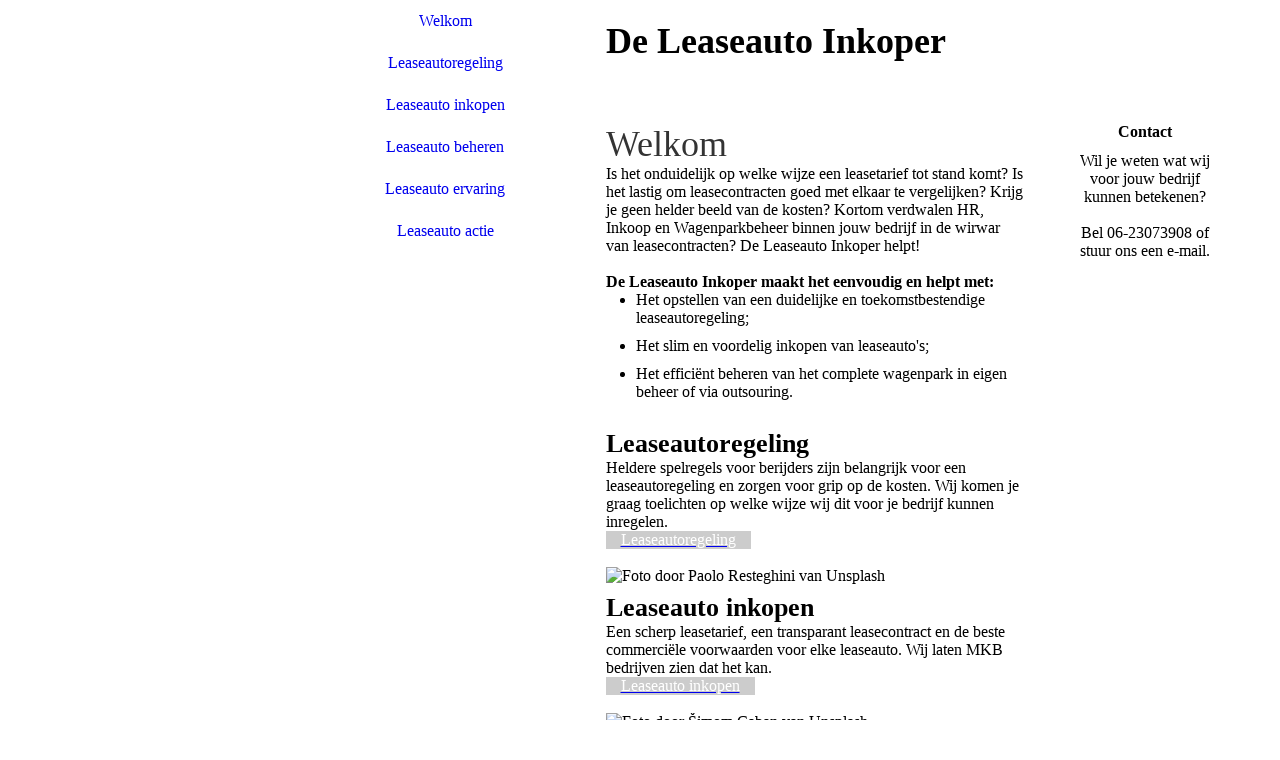

--- FILE ---
content_type: text/html; charset=utf-8
request_url: https://www.deleaseautoinkoper.nl/
body_size: 39794
content:
<!DOCTYPE html><html lang="nl"><head><meta http-equiv="Content-Type" content="text/html; charset=UTF-8"><title>De Leaseauto Inkoper</title><meta name="description" content="Welkom"><meta name="keywords" content="Welkom"><link href="https://deleaseautoinkoper.nl/Welkom/" rel="canonical"><meta content="De Leaseauto Inkoper" property="og:title"><meta content="website" property="og:type"><meta content="https://deleaseautoinkoper.nl/Welkom/" property="og:url"><meta content="https://www.deleaseautoinkoper.nl/.cm4all/uproc.php/0/Schermafbeelding%202023-12-18%20om%2014.45.52.png" property="og:image"/><script>
              window.beng = window.beng || {};
              window.beng.env = {
                language: "en",
                country: "US",
                mode: "deploy",
                context: "page",
                pageId: "000007738454",
                pageLanguage: "nl",
                skeletonId: "",
                scope: "2091357",
                isProtected: false,
                navigationText: "Welkom",
                instance: "1",
                common_prefix: "https://strato-editor.com",
                design_common: "https://strato-editor.com/beng/designs/",
                design_template: "sys/cm_dux_082_2",
                path_design: "https://strato-editor.com/beng/designs/data/sys/cm_dux_082_2/",
                path_res: "https://strato-editor.com/res/",
                path_bengres: "https://strato-editor.com/beng/res/",
                masterDomain: "",
                preferredDomain: "",
                preprocessHostingUri: function(uri) {
                  
                    return uri || "";
                  
                },
                hideEmptyAreas: true
              };
            </script><script xmlns="http://www.w3.org/1999/xhtml" src="https://strato-editor.com/cm4all-beng-proxy/beng-proxy.js"></script><link xmlns="http://www.w3.org/1999/xhtml" rel="stylesheet" href="https://strato-editor.com/.cm4all/e/static/3rdparty/font-awesome/css/font-awesome.min.css"></link><link rel="stylesheet" type="text/css" href="https://strato-editor.com/.cm4all/res/static/libcm4all-js-widget/3.89.7/css/widget-runtime.css" />
<link rel="stylesheet" type="text/css" href="https://strato-editor.com/.cm4all/res/static/beng-editor/5.3.138/css/deploy.css" />
<link rel="stylesheet" type="text/css" href="https://strato-editor.com/.cm4all/res/static/libcm4all-js-widget/3.89.7/css/slideshow-common.css" />
<script src="https://strato-editor.com/.cm4all/res/static/jquery-1.7/jquery.js"></script><script src="https://strato-editor.com/.cm4all/res/static/prototype-1.7.3/prototype.js"></script><script src="https://strato-editor.com/.cm4all/res/static/jslib/1.4.1/js/legacy.js"></script><script src="https://strato-editor.com/.cm4all/res/static/libcm4all-js-widget/3.89.7/js/widget-runtime.js"></script>
<script src="https://strato-editor.com/.cm4all/res/static/libcm4all-js-widget/3.89.7/js/slideshow-common.js"></script>
<script src="https://strato-editor.com/.cm4all/res/static/beng-editor/5.3.138/js/deploy.js"></script>
<script type="text/javascript" src="https://strato-editor.com/.cm4all/uro/assets/js/uro-min.js"></script><link href="https://strato-editor.com/.cm4all/designs/static/sys/cm_dux_082_2/1767916920.4919217/css/main.css" rel="stylesheet" type="text/css"><meta name="viewport" content="width=device-width, initial-scale=1, maximum-scale=1, user-scalable=no"><link href="https://strato-editor.com/.cm4all/designs/static/sys/cm_dux_082_2/1767916920.4919217/css/vars.css" rel="stylesheet" type="text/css"><link href="https://strato-editor.com/.cm4all/designs/static/sys/cm_dux_082_2/1767916920.4919217/css/cm-templates-global-style.css" rel="stylesheet" type="text/css"><link href="/.cm4all/handler.php/vars.css?v=20251007185903" type="text/css" rel="stylesheet"><style type="text/css">.cm-logo {background-image: none;background-position: 50% 50%;
background-size: auto 85%;
background-repeat: no-repeat;
      }</style><script type="text/javascript">window.cmLogoWidgetId = "STRATP_cm4all_com_widgets_Logo_48615204";
            window.cmLogoGetCommonWidget = function (){
                return new cm4all.Common.Widget({
            base    : "/index.php/",
            session : "",
            frame   : "",
            path    : "STRATP_cm4all_com_widgets_Logo_48615204"
        })
            };
            window.logoConfiguration = {
                "cm-logo-x" : "50%",
        "cm-logo-y" : "50%",
        "cm-logo-v" : "2.0",
        "cm-logo-w" : "auto",
        "cm-logo-h" : "85%",
        "cm-logo-di" : "sys/cm_dux_082_2",
        "cm-logo-u" : "uro-service://",
        "cm-logo-k" : "%7B%22ticket%22%3A%2265956e0c81b7346e4de86537%22%2C%22serviceId%22%3A%220%22%2C%22locale%22%3A%22%22%2C%22path%22%3A%22%2Ftemp%22%2C%22name%22%3A%22Schermafbeelding%202023-12-18%20om%2014.45.52.png%22%2C%22origin%22%3A%22upload%22%2C%22type%22%3A%22image%2Fpng%22%2C%22size%22%3A24341%2C%22width%22%3A338%2C%22height%22%3A334%2C%22duration%22%3A%22%22%2C%22rotation%22%3A1%2C%22task%22%3A%22none%22%2C%22progress%22%3A%22none%22%2C%22result%22%3A%22none%22%2C%22source%22%3A%22%22%2C%22start%22%3A%2218ccfb5deec%22%2C%22now%22%3A%2218ccfb5f96d%22%2C%22_update%22%3A16%2C%22_index%22%3A1%2C%22_media%22%3A%22image%22%2C%22_hash%22%3A%22e09c4cc6%22%2C%22_extension%22%3A%22%22%2C%22_xlate%22%3A%22Schermafbeelding%202023-12-18%20om%2014.45.52.png%22%2C%22_selected%22%3Atrue%7D",
        "cm-logo-bc" : "",
        "cm-logo-ln" : "",
        "cm-logo-ln$" : "",
        "cm-logo-hi" : true
        ,
        _logoBaseUrl : "uro-service:\/\/",
        _logoPath : "%7B%22ticket%22%3A%2265956e0c81b7346e4de86537%22%2C%22serviceId%22%3A%220%22%2C%22locale%22%3A%22%22%2C%22path%22%3A%22%2Ftemp%22%2C%22name%22%3A%22Schermafbeelding%202023-12-18%20om%2014.45.52.png%22%2C%22origin%22%3A%22upload%22%2C%22type%22%3A%22image%2Fpng%22%2C%22size%22%3A24341%2C%22width%22%3A338%2C%22height%22%3A334%2C%22duration%22%3A%22%22%2C%22rotation%22%3A1%2C%22task%22%3A%22none%22%2C%22progress%22%3A%22none%22%2C%22result%22%3A%22none%22%2C%22source%22%3A%22%22%2C%22start%22%3A%2218ccfb5deec%22%2C%22now%22%3A%2218ccfb5f96d%22%2C%22_update%22%3A16%2C%22_index%22%3A1%2C%22_media%22%3A%22image%22%2C%22_hash%22%3A%22e09c4cc6%22%2C%22_extension%22%3A%22%22%2C%22_xlate%22%3A%22Schermafbeelding%202023-12-18%20om%2014.45.52.png%22%2C%22_selected%22%3Atrue%7D"
        };
				document.observe('dom:loaded', function() {
					var containers = document.querySelectorAll("[cm_type=logo], [id=logo], .cm-logo");
          for (var i = 0; i < containers.length; i++) {
            var container = containers[i];
            if (container && window.beng && beng.env && beng.env.hideEmptyAreas) {
              if (beng.env.mode != "edit") {
                container.addClassName("cm_empty");
              } else {
                container.addClassName("cm_empty_editor");
              }
            }
          }
				});
			</script><link rel="shortcut icon" type="image/png" href="/.cm4all/sysdb/favicon/icon-32x32_2edafc1.png"/><link rel="shortcut icon" sizes="196x196" href="/.cm4all/sysdb/favicon/icon-196x196_2edafc1.png"/><link rel="apple-touch-icon" sizes="180x180" href="/.cm4all/sysdb/favicon/icon-180x180_2edafc1.png"/><link rel="apple-touch-icon" sizes="120x120" href="/.cm4all/sysdb/favicon/icon-120x120_2edafc1.png"/><link rel="apple-touch-icon" sizes="152x152" href="/.cm4all/sysdb/favicon/icon-152x152_2edafc1.png"/><link rel="apple-touch-icon" sizes="76x76" href="/.cm4all/sysdb/favicon/icon-76x76_2edafc1.png"/><meta name="msapplication-square70x70logo" content="/.cm4all/sysdb/favicon/icon-70x70_2edafc1.png"/><meta name="msapplication-square150x150logo" content="/.cm4all/sysdb/favicon/icon-150x150_2edafc1.png"/><meta name="msapplication-square310x310logo" content="/.cm4all/sysdb/favicon/icon-310x310_2edafc1.png"/><link rel="shortcut icon" type="image/png" href="/.cm4all/sysdb/favicon/icon-48x48_2edafc1.png"/><link rel="shortcut icon" type="image/png" href="/.cm4all/sysdb/favicon/icon-96x96_2edafc1.png"/><style id="cm_table_styles"></style><style id="cm_background_queries"></style><script type="application/x-cm4all-cookie-consent" data-code=""></script></head><body ondrop="return false;" class=" device-desktop cm-deploy cm-deploy-342 cm-deploy-4x"><div class="cm-background" data-cm-qa-bg="image"></div><div class="cm-background-video" data-cm-qa-bg="video"></div><div class="cm-background-effects" data-cm-qa-bg="effect"></div><div class="cm-templates-container cm-templates-page-wrapper"><div class="cm-templates-keyvisual"><div class="cm-templates-keyvisual__media cm_can_be_empty cm-kv-0" id="keyvisual"><div class="cm-templates-icon"> </div></div></div><header><div class="cm-templates-heading cm_can_be_empty"><div class="cm-templates-heading__title cm_can_be_empty" id="title" style=""> </div><div class="cm-templates-heading__subtitle cm_can_be_empty" id="subtitle" style=""> </div></div><div class="cm-templates-navigation-container"><div class="cm-templates-navigation"><nav class="cm-templates-navigation__desktop cm_with_forcesub" id="cm_navigation"><ul id="cm_mainnavigation"><li id="cm_navigation_pid_7738454" class="cm_current"><a title="Welkom" href="/Welkom/" class="cm_anchor">Welkom</a></li><li id="cm_navigation_pid_7738453"><a title="Leaseautoregeling" href="/Leaseautoregeling/" class="cm_anchor">Leaseautoregeling</a></li><li id="cm_navigation_pid_7738449"><a title="Leaseauto inkopen" href="/Leaseauto-inkopen/" class="cm_anchor">Leaseauto inkopen</a></li><li id="cm_navigation_pid_7738448"><a title="Leaseauto beheren" href="/Leaseauto-beheren/" class="cm_anchor">Leaseauto beheren</a></li><li id="cm_navigation_pid_7738447"><a title="Leaseauto ervaring" href="/Leaseauto-ervaring/" class="cm_anchor">Leaseauto ervaring</a></li><li id="cm_navigation_pid_8421092"><a title="Leaseauto actie" href="/Leaseauto-actie/" class="cm_anchor">Leaseauto actie</a></li></ul></nav><div class="cm-templates-navigation__mobil"><nav class="cm-templates-navigation__mobile cm_with_forcesub " id="mobilecm_mobile_navigation"><ul id="mobilecm_mainnavigation"><li id="mobilecm_navigation_pid_7738454" class="cm_current"><a title="Welkom" href="/Welkom/" class="cm_anchor">Welkom</a></li><li id="mobilecm_navigation_pid_7738453"><a title="Leaseautoregeling" href="/Leaseautoregeling/" class="cm_anchor">Leaseautoregeling</a></li><li id="mobilecm_navigation_pid_7738449"><a title="Leaseauto inkopen" href="/Leaseauto-inkopen/" class="cm_anchor">Leaseauto inkopen</a></li><li id="mobilecm_navigation_pid_7738448"><a title="Leaseauto beheren" href="/Leaseauto-beheren/" class="cm_anchor">Leaseauto beheren</a></li><li id="mobilecm_navigation_pid_7738447"><a title="Leaseauto ervaring" href="/Leaseauto-ervaring/" class="cm_anchor">Leaseauto ervaring</a></li><li id="mobilecm_navigation_pid_8421092"><a title="Leaseauto actie" href="/Leaseauto-actie/" class="cm_anchor">Leaseauto actie</a></li></ul></nav></div></div><div class="cm-templates-container--flex cm-templates-container--center"><div class="cm-templates-logo cm_can_be_empty"><div class="cm-templates-logo__media cm-logo" id="logo"></div></div><div class="cm-templates-hamburger-button"><button type="button" class="cm-template-hamburger cm-template-hamburger--spin"><span class="cm-template-hamburger__container"><span class="cm-template-hamburger__icon-lines"> </span></span></button></div></div></div></header><div class="cm-templates-content"><div class="cm-templates-sidebar--position-top cm_can_be_empty cm-templates-container--add-padding"><div class="cm-templates-container--center"><aside class="sidebar cm-templates-sidebar cm_can_be_empty" id="widgetbar_page_1" data-cm-hintable="yes"><p><span style="font-size: 36px; font-family: Poppins;"><strong>De Leaseauto Inkoper</strong></span><br></p></aside><aside class="sidebar cm-templates-sidebar cm_can_be_empty" id="widgetbar_site_1" data-cm-hintable="yes"><p><br></p></aside><div class="cm-templates-underline"> </div></div></div><div class="cm-templates-content-wrapper cm-templates-container--add-padding"><div class="cm-templates-container--center cm-templates-content--display-flex"><main class="cm-templates-content__main cm-templates-text" id="content_main" data-cm-hintable="yes"><p style="text-align: left;"><span style="color: #333333; font-weight: 400; font-size: 36px; font-family: Poppins;">Welkom</span></p><p style="text-align: left;">Is het onduidelijk op welke wijze een leasetarief tot stand komt? Is het lastig om leasecontracten goed met elkaar te vergelijken? Krijg je geen helder beeld van de kosten? Kortom verdwalen HR, Inkoop en Wagenparkbeheer binnen jouw bedrijf in de wirwar van leasecontracten? De Leaseauto Inkoper helpt!</p><p><br></p><p><strong>De Leaseauto Inkoper maakt het eenvoudig en helpt met:</strong></p><ul><li>Het opstellen van een duidelijke en toekomstbestendige leaseautoregeling;<br></li><li>Het slim en voordelig inkopen van leaseauto's;<br></li><li>Het efficiënt beheren van het complete wagenpark in eigen beheer of via outsouring.</li></ul><p><br></p><div class="cm_column_wrapper"><div style="width: 80.976864%;" class="cm_column cm_empty_editor"><p><span style="text-align: center;"><strong style="font-size: 26px; font-family: Poppins;">Leaseautoregeling</strong> </span></p><p style="text-align: left;">Heldere spelregels voor berijders zijn belangrijk voor een leaseautoregeling en zorgen voor grip op de kosten. Wij komen je graag toelichten op welke wijze wij dit voor je bedrijf kunnen inregelen.</p><div class="clearFloating" style="clear:both;height: 0px; width: auto;"></div><div id="widgetcontainer_STRATP_com_cm4all_wdn_Button_48618320" class="cm_widget com_cm4all_wdn_Button cm_widget_float_left" style="width:100%; max-width:100%; height:auto; "><div class="cm_widget_anchor"><a name="STRATP_com_cm4all_wdn_Button_48618320" id="widgetanchor_STRATP_com_cm4all_wdn_Button_48618320"><!--com.cm4all.wdn.Button--></a></div><script type="text/javascript">
window.cm4all.widgets.register( '/index.php/', '', '', 'STRATP_com_cm4all_wdn_Button_48618320');
</script>
		<script type="text/javascript">
	(function() {

		var links = ["@\/css\/show.min.css?v=15.css"];
		for( var i=0; i<links.length; i++) {
			if( links[i].indexOf( '@')==0) {
				links[i] = "/.cm4all/widgetres.php/com.cm4all.wdn.Button/" + links[i].substring( 2);
			} else if( links[i].indexOf( '/')!=0) {
				links[i] = window.cm4all.widgets[ 'STRATP_com_cm4all_wdn_Button_48618320'].url( links[i]);
			}
		}
		cm4all.Common.loadCss( links);

		var scripts = [];
		for( var i=0; i<scripts.length; i++) {
			if( scripts[i].indexOf( '@')==0) {
				scripts[i] = "/.cm4all/widgetres.php/com.cm4all.wdn.Button/" + scripts[i].substring( 2);
			} else if( scripts[i].indexOf( '/')!=0) {
				scripts[i] = window.cm4all.widgets[ 'STRATP_com_cm4all_wdn_Button_48618320'].url( scripts[i]);
			}
		}

		var deferred = jQuery.Deferred();
		window.cm4all.widgets[ 'STRATP_com_cm4all_wdn_Button_48618320'].ready = (function() {
			var ready = function ready( handler) {
				deferred.done( handler);
			};
			return deferred.promise( ready);
		})();
		cm4all.Common.requireLibrary( scripts, function() {
			deferred.resolveWith( window.cm4all.widgets[ 'STRATP_com_cm4all_wdn_Button_48618320']);
		});
	})();
</script>    <a
      class="cm-widget-button_2 cm-w_btn-hover-darken "
      id="C_STRATP_com_cm4all_wdn_Button_48618320__-base"
       href="/Leaseautoregeling/index.php/"     style="
      border-radius: 0px;border-color: #cccccc;background-color: #cccccc;padding: 15px 15px;width: 230px;font-size: inherit;    "
      >
    <span
      style="color: rgba(255,255,255,1);"
    >Leaseautoregeling</span>
  </a>

  
</div><p style="text-align: left;"><br></p><p style="text-align: left;"><br></p></div><div style="width: 10px;" class="cm_column_gap cm_column_gap_left cm_resizable"></div><div style="width: 10px;" class="cm_column_gap cm_column_gap_right cm_resizable"></div><div style="width: 19.023136%;" class="cm_column"><div class="clearFloating" style="clear:both;height: 0px; width: auto;"></div><div id="widgetcontainer_STRATP_cm4all_com_widgets_UroPhoto_48618321" class="cm_widget cm4all_com_widgets_UroPhoto cm_widget_float_left" style="width:68.2%; max-width:3844px; "><div class="cm_widget_anchor"><a name="STRATP_cm4all_com_widgets_UroPhoto_48618321" id="widgetanchor_STRATP_cm4all_com_widgets_UroPhoto_48618321"><!--cm4all.com.widgets.UroPhoto--></a></div><div xmlns="http://www.w3.org/1999/xhtml" data-uro-type="" style="width:100%;height:100%;" id="uroPhotoOuterSTRATP_cm4all_com_widgets_UroPhoto_48618321"><picture data-width="5308" data-height="7958">
                <source srcset="/.cm4all/unsplash.php/photo-1664987547111-c7580de1b337?ixid=M3wyMjE3ODh8MHwxfHNlYXJjaHwyMTN8fGNhciUyMGZhbGx8ZW58MHx8fHwxNzA0NDY3NTgzfDA&amp;ixlib=rb-4.0.3&cs=tinysrgb&fit=max&q=80&w=1600 1x, /.cm4all/unsplash.php/photo-1664987547111-c7580de1b337?ixid=M3wyMjE3ODh8MHwxfHNlYXJjaHwyMTN8fGNhciUyMGZhbGx8ZW58MHx8fHwxNzA0NDY3NTgzfDA&amp;ixlib=rb-4.0.3&cs=tinysrgb&fit=max&q=80&w=2600 2x" media="(min-width: 800px)">
                <source srcset="/.cm4all/unsplash.php/photo-1664987547111-c7580de1b337?ixid=M3wyMjE3ODh8MHwxfHNlYXJjaHwyMTN8fGNhciUyMGZhbGx8ZW58MHx8fHwxNzA0NDY3NTgzfDA&amp;ixlib=rb-4.0.3&cs=tinysrgb&fit=max&q=80&w=1200 1x, /.cm4all/unsplash.php/photo-1664987547111-c7580de1b337?ixid=M3wyMjE3ODh8MHwxfHNlYXJjaHwyMTN8fGNhciUyMGZhbGx8ZW58MHx8fHwxNzA0NDY3NTgzfDA&amp;ixlib=rb-4.0.3&cs=tinysrgb&fit=max&q=80&w=1600 2x" media="(min-width: 600px)">
                <source srcset="/.cm4all/unsplash.php/photo-1664987547111-c7580de1b337?ixid=M3wyMjE3ODh8MHwxfHNlYXJjaHwyMTN8fGNhciUyMGZhbGx8ZW58MHx8fHwxNzA0NDY3NTgzfDA&amp;ixlib=rb-4.0.3&cs=tinysrgb&fit=max&q=80&w=800 1x, /.cm4all/unsplash.php/photo-1664987547111-c7580de1b337?ixid=M3wyMjE3ODh8MHwxfHNlYXJjaHwyMTN8fGNhciUyMGZhbGx8ZW58MHx8fHwxNzA0NDY3NTgzfDA&amp;ixlib=rb-4.0.3&cs=tinysrgb&fit=max&q=80&w=1200 2x" media="(min-width: 400px)">
                <source srcset="/.cm4all/unsplash.php/photo-1664987547111-c7580de1b337?ixid=M3wyMjE3ODh8MHwxfHNlYXJjaHwyMTN8fGNhciUyMGZhbGx8ZW58MHx8fHwxNzA0NDY3NTgzfDA&amp;ixlib=rb-4.0.3&cs=tinysrgb&fit=max&q=80&w=400 1x, /.cm4all/unsplash.php/photo-1664987547111-c7580de1b337?ixid=M3wyMjE3ODh8MHwxfHNlYXJjaHwyMTN8fGNhciUyMGZhbGx8ZW58MHx8fHwxNzA0NDY3NTgzfDA&amp;ixlib=rb-4.0.3&cs=tinysrgb&fit=max&q=80&w=800 2x" media="(min-width: 200px)">
                <source srcset="/.cm4all/unsplash.php/photo-1664987547111-c7580de1b337?ixid=M3wyMjE3ODh8MHwxfHNlYXJjaHwyMTN8fGNhciUyMGZhbGx8ZW58MHx8fHwxNzA0NDY3NTgzfDA&amp;ixlib=rb-4.0.3&cs=tinysrgb&fit=max&q=80&w=200 1x, /.cm4all/unsplash.php/photo-1664987547111-c7580de1b337?ixid=M3wyMjE3ODh8MHwxfHNlYXJjaHwyMTN8fGNhciUyMGZhbGx8ZW58MHx8fHwxNzA0NDY3NTgzfDA&amp;ixlib=rb-4.0.3&cs=tinysrgb&fit=max&q=80&w=400 2x" media="(min-width: 100px)">
                <img src="/.cm4all/unsplash.php/photo-1664987547111-c7580de1b337?ixid=M3wyMjE3ODh8MHwxfHNlYXJjaHwyMTN8fGNhciUyMGZhbGx8ZW58MHx8fHwxNzA0NDY3NTgzfDA&amp;ixlib=rb-4.0.3&cs=tinysrgb&fit=max&q=80&w=200" alt="Foto door Paolo Resteghini van Unsplash" title="Foto door Paolo Resteghini van Unsplash" style="width: 100%;"></picture>
<script type="text/javascript">
                (function() {
                    var wiid = 'STRATP_cm4all_com_widgets_UroPhoto_48618321';
                    
                    var src = jQuery("#uroPhotoOuter" + wiid + " img").attr("data-uro-original");
                    jQuery("<img/>").attr("src", src).load(function() {
                        /* see 10568/10534 */
                        jQuery("[id$='"+wiid+"']").css({"max-width":this.width});
                    });
                    
                }());
            </script><span></span></div></div><p><br></p></div></div><div class="cm_column_wrapper"><div style="width: 81.006208%;" class="cm_column cm_empty_editor"><p><strong style="font-size: 26px; font-family: Poppins;">Leaseauto inkopen</strong></p><p>Een scherp leasetarief, een transparant leasecontract en de beste commerciële voorwaarden voor elke leaseauto. Wij laten MKB bedrijven zien dat het kan.</p><div class="clearFloating" style="clear:both;height: 0px; width: auto;"></div><div id="widgetcontainer_STRATP_com_cm4all_wdn_Button_48618319" class="cm_widget com_cm4all_wdn_Button cm_widget_float_left" style="width:38.2%; max-width:100%; height:auto; "><div class="cm_widget_anchor"><a name="STRATP_com_cm4all_wdn_Button_48618319" id="widgetanchor_STRATP_com_cm4all_wdn_Button_48618319"><!--com.cm4all.wdn.Button--></a></div><script type="text/javascript">
window.cm4all.widgets.register( '/index.php/', '', '', 'STRATP_com_cm4all_wdn_Button_48618319');
</script>
		<script type="text/javascript">
	(function() {

		var links = ["@\/css\/show.min.css?v=15.css"];
		for( var i=0; i<links.length; i++) {
			if( links[i].indexOf( '@')==0) {
				links[i] = "/.cm4all/widgetres.php/com.cm4all.wdn.Button/" + links[i].substring( 2);
			} else if( links[i].indexOf( '/')!=0) {
				links[i] = window.cm4all.widgets[ 'STRATP_com_cm4all_wdn_Button_48618319'].url( links[i]);
			}
		}
		cm4all.Common.loadCss( links);

		var scripts = [];
		for( var i=0; i<scripts.length; i++) {
			if( scripts[i].indexOf( '@')==0) {
				scripts[i] = "/.cm4all/widgetres.php/com.cm4all.wdn.Button/" + scripts[i].substring( 2);
			} else if( scripts[i].indexOf( '/')!=0) {
				scripts[i] = window.cm4all.widgets[ 'STRATP_com_cm4all_wdn_Button_48618319'].url( scripts[i]);
			}
		}

		var deferred = jQuery.Deferred();
		window.cm4all.widgets[ 'STRATP_com_cm4all_wdn_Button_48618319'].ready = (function() {
			var ready = function ready( handler) {
				deferred.done( handler);
			};
			return deferred.promise( ready);
		})();
		cm4all.Common.requireLibrary( scripts, function() {
			deferred.resolveWith( window.cm4all.widgets[ 'STRATP_com_cm4all_wdn_Button_48618319']);
		});
	})();
</script>    <a
      class="cm-widget-button_2 cm-w_btn-hover-darken "
      id="C_STRATP_com_cm4all_wdn_Button_48618319__-base"
       href="/Leaseauto-inkopen/index.php/"     style="
      border-radius: 0px;border-color: #cccccc;background-color: #cccccc;padding: 15px 15px;width: 230px;font-size: inherit;    "
      >
    <span
      style="color: rgba(255,255,255,1);"
    >Leaseauto inkopen</span>
  </a>

  
</div><p><br></p><p style="text-align: left;"><br></p></div><div style="width: 10px;" class="cm_column_gap cm_column_gap_left cm_resizable"></div><div style="width: 10px;" class="cm_column_gap cm_column_gap_right cm_resizable"></div><div style="width: 18.993792%;" class="cm_column"><div class="clearFloating" style="clear:both;height: 0px; width: auto;"></div><div id="widgetcontainer_STRATP_cm4all_com_widgets_UroPhoto_48618317" class="cm_widget cm4all_com_widgets_UroPhoto cm_widget_float_left" style="width:68.2%; max-width:3844px; "><div class="cm_widget_anchor"><a name="STRATP_cm4all_com_widgets_UroPhoto_48618317" id="widgetanchor_STRATP_cm4all_com_widgets_UroPhoto_48618317"><!--cm4all.com.widgets.UroPhoto--></a></div><div xmlns="http://www.w3.org/1999/xhtml" data-uro-type="" style="width:100%;height:100%;" id="uroPhotoOuterSTRATP_cm4all_com_widgets_UroPhoto_48618317"><picture data-width="4160" data-height="6240">
                <source srcset="/.cm4all/unsplash.php/photo-1699147949448-ae28a58e2a08?ixid=M3wyMjE3ODh8MHwxfHNlYXJjaHw4NTN8fGNhcnMlMjBmYWxsfGVufDB8fHx8MTcwNDQ2ODMwMHww&amp;ixlib=rb-4.0.3&cs=tinysrgb&fit=max&q=80&w=1600 1x, /.cm4all/unsplash.php/photo-1699147949448-ae28a58e2a08?ixid=M3wyMjE3ODh8MHwxfHNlYXJjaHw4NTN8fGNhcnMlMjBmYWxsfGVufDB8fHx8MTcwNDQ2ODMwMHww&amp;ixlib=rb-4.0.3&cs=tinysrgb&fit=max&q=80&w=2600 2x" media="(min-width: 800px)">
                <source srcset="/.cm4all/unsplash.php/photo-1699147949448-ae28a58e2a08?ixid=M3wyMjE3ODh8MHwxfHNlYXJjaHw4NTN8fGNhcnMlMjBmYWxsfGVufDB8fHx8MTcwNDQ2ODMwMHww&amp;ixlib=rb-4.0.3&cs=tinysrgb&fit=max&q=80&w=1200 1x, /.cm4all/unsplash.php/photo-1699147949448-ae28a58e2a08?ixid=M3wyMjE3ODh8MHwxfHNlYXJjaHw4NTN8fGNhcnMlMjBmYWxsfGVufDB8fHx8MTcwNDQ2ODMwMHww&amp;ixlib=rb-4.0.3&cs=tinysrgb&fit=max&q=80&w=1600 2x" media="(min-width: 600px)">
                <source srcset="/.cm4all/unsplash.php/photo-1699147949448-ae28a58e2a08?ixid=M3wyMjE3ODh8MHwxfHNlYXJjaHw4NTN8fGNhcnMlMjBmYWxsfGVufDB8fHx8MTcwNDQ2ODMwMHww&amp;ixlib=rb-4.0.3&cs=tinysrgb&fit=max&q=80&w=800 1x, /.cm4all/unsplash.php/photo-1699147949448-ae28a58e2a08?ixid=M3wyMjE3ODh8MHwxfHNlYXJjaHw4NTN8fGNhcnMlMjBmYWxsfGVufDB8fHx8MTcwNDQ2ODMwMHww&amp;ixlib=rb-4.0.3&cs=tinysrgb&fit=max&q=80&w=1200 2x" media="(min-width: 400px)">
                <source srcset="/.cm4all/unsplash.php/photo-1699147949448-ae28a58e2a08?ixid=M3wyMjE3ODh8MHwxfHNlYXJjaHw4NTN8fGNhcnMlMjBmYWxsfGVufDB8fHx8MTcwNDQ2ODMwMHww&amp;ixlib=rb-4.0.3&cs=tinysrgb&fit=max&q=80&w=400 1x, /.cm4all/unsplash.php/photo-1699147949448-ae28a58e2a08?ixid=M3wyMjE3ODh8MHwxfHNlYXJjaHw4NTN8fGNhcnMlMjBmYWxsfGVufDB8fHx8MTcwNDQ2ODMwMHww&amp;ixlib=rb-4.0.3&cs=tinysrgb&fit=max&q=80&w=800 2x" media="(min-width: 200px)">
                <source srcset="/.cm4all/unsplash.php/photo-1699147949448-ae28a58e2a08?ixid=M3wyMjE3ODh8MHwxfHNlYXJjaHw4NTN8fGNhcnMlMjBmYWxsfGVufDB8fHx8MTcwNDQ2ODMwMHww&amp;ixlib=rb-4.0.3&cs=tinysrgb&fit=max&q=80&w=200 1x, /.cm4all/unsplash.php/photo-1699147949448-ae28a58e2a08?ixid=M3wyMjE3ODh8MHwxfHNlYXJjaHw4NTN8fGNhcnMlMjBmYWxsfGVufDB8fHx8MTcwNDQ2ODMwMHww&amp;ixlib=rb-4.0.3&cs=tinysrgb&fit=max&q=80&w=400 2x" media="(min-width: 100px)">
                <img src="/.cm4all/unsplash.php/photo-1699147949448-ae28a58e2a08?ixid=M3wyMjE3ODh8MHwxfHNlYXJjaHw4NTN8fGNhcnMlMjBmYWxsfGVufDB8fHx8MTcwNDQ2ODMwMHww&amp;ixlib=rb-4.0.3&cs=tinysrgb&fit=max&q=80&w=200" alt="Foto door Šimom Caban van Unsplash" title="Foto door Šimom Caban van Unsplash" style="width: 100%;"></picture>
<script type="text/javascript">
                (function() {
                    var wiid = 'STRATP_cm4all_com_widgets_UroPhoto_48618317';
                    
                    var src = jQuery("#uroPhotoOuter" + wiid + " img").attr("data-uro-original");
                    jQuery("<img/>").attr("src", src).load(function() {
                        /* see 10568/10534 */
                        jQuery("[id$='"+wiid+"']").css({"max-width":this.width});
                    });
                    
                }());
            </script><span></span></div></div><p><br></p></div></div><p><strong style="font-size: 26px; font-family: Poppins;">Leaseauto beheren</strong><br>Nieuwe medewerkers in dienst, CO2-rapportages, huurauto's inzetten, etc. Tegenwoordig komt er veel kijken bij het beheren van leaseauto's... weleens aan outsourcen gedacht.</p><div class="clearFloating" style="clear:both;height: 0px; width: auto;"></div><div id="widgetcontainer_STRATP_com_cm4all_wdn_Button_48618316" class="cm_widget com_cm4all_wdn_Button cm_widget_float_left" style="width:38.2%; max-width:100%; height:auto; "><div class="cm_widget_anchor"><a name="STRATP_com_cm4all_wdn_Button_48618316" id="widgetanchor_STRATP_com_cm4all_wdn_Button_48618316"><!--com.cm4all.wdn.Button--></a></div><script type="text/javascript">
window.cm4all.widgets.register( '/index.php/', '', '', 'STRATP_com_cm4all_wdn_Button_48618316');
</script>
		<script type="text/javascript">
	(function() {

		var links = ["@\/css\/show.min.css?v=15.css"];
		for( var i=0; i<links.length; i++) {
			if( links[i].indexOf( '@')==0) {
				links[i] = "/.cm4all/widgetres.php/com.cm4all.wdn.Button/" + links[i].substring( 2);
			} else if( links[i].indexOf( '/')!=0) {
				links[i] = window.cm4all.widgets[ 'STRATP_com_cm4all_wdn_Button_48618316'].url( links[i]);
			}
		}
		cm4all.Common.loadCss( links);

		var scripts = [];
		for( var i=0; i<scripts.length; i++) {
			if( scripts[i].indexOf( '@')==0) {
				scripts[i] = "/.cm4all/widgetres.php/com.cm4all.wdn.Button/" + scripts[i].substring( 2);
			} else if( scripts[i].indexOf( '/')!=0) {
				scripts[i] = window.cm4all.widgets[ 'STRATP_com_cm4all_wdn_Button_48618316'].url( scripts[i]);
			}
		}

		var deferred = jQuery.Deferred();
		window.cm4all.widgets[ 'STRATP_com_cm4all_wdn_Button_48618316'].ready = (function() {
			var ready = function ready( handler) {
				deferred.done( handler);
			};
			return deferred.promise( ready);
		})();
		cm4all.Common.requireLibrary( scripts, function() {
			deferred.resolveWith( window.cm4all.widgets[ 'STRATP_com_cm4all_wdn_Button_48618316']);
		});
	})();
</script>    <a
      class="cm-widget-button_2 cm-w_btn-hover-darken "
      id="C_STRATP_com_cm4all_wdn_Button_48618316__-base"
       href="/Leaseauto-beheren/index.php/"     style="
      border-radius: 0px;border-color: #cccccc;background-color: #cccccc;padding: 15px 15px;width: 230px;font-size: inherit;    "
      >
    <span
      style="color: rgba(255,255,255,1);"
    >Leaseauto beheren</span>
  </a>

  
</div><p><br></p><div id="cm_bottom_clearer" style="clear: both;" contenteditable="false"></div></main><div class="cm-templates-sidebar--position-right cm_can_be_empty"><aside class="sidebar cm-templates-sidebar cm_can_be_empty" id="widgetbar_page_2" data-cm-hintable="yes"><p> </p></aside><aside class="sidebar cm-templates-sidebar cm_can_be_empty" id="widgetbar_site_2" data-cm-hintable="yes"><h2 style="text-align: center;">Contact</h2><p style="text-align: center;">Wil je weten wat wij voor jouw bedrijf kunnen betekenen?</p><p style="text-align: center;"><br></p><p style="text-align: center;">Bel 06-23073908 of stuur ons een e-mail.</p><p style="text-align: center;"><br></p><p><br></p></aside></div></div></div><div class="cm-templates-sidebar--position-bottom cm_can_be_empty cm-templates-container--add-padding"><div class="cm-templates-container--center"><div class="cm-templates-underline"> </div><aside class="sidebar cm-templates-sidebar cm_can_be_empty" id="widgetbar_page_3" data-cm-hintable="yes"><p><br></p></aside><aside class="sidebar cm-templates-sidebar cm_can_be_empty" id="widgetbar_site_3" data-cm-hintable="yes"><p><br></p></aside></div></div><div class="cm-templates-footer cm_can_be_empty"><div class="cm-templates-container--center"><div class="cm-templates-underline"> </div><footer class="cm-templates-footer__content" id="footer" data-cm-hintable="yes"><div style="text-align: center;">De Leaseauto Inkoper is bereikbaar op 06-23073908 of via <a href="mailto:info%40deleaseautoinkoper.nl?subject=Neem%20contact%20met%20mij%20op&amp;body=Beste%20Leaseauto%20Inkoper%2C%0A%0AWil%20je%20contact%20met%20mij%20opnemen%3F%0A%0AIk%20ben%20bereikbaar%20op%20het%20volgende%20telefoonnummer%20..-........" class="cm_anchor">info@deleaseautoinkoper.nl</a></div><div style="text-align: center;"><br></div><div style="text-align: center;"> Kamer van Koophandel 82558868 - <a href="/.cm4all/uproc.php/0/PRIVACYVERKLARING%20DLI.pdf?cdp=a&amp;_=1997f8c05b8" target="_self" rel="noreferrer noopener" class="cm_anchor">Privacyverklaring</a><br></div></footer></div></div></div></div><script type="text/javascript" src="https://strato-editor.com/.cm4all/designs/static/sys/cm_dux_082_2/1767916920.4919217/js/effects.js"></script><script type="text/javascript" src="https://strato-editor.com/.cm4all/designs/static/sys/cm_dux_082_2/1767916920.4919217/js/cm-templates-global-script.js"></script><div class="cm_widget_anchor"><a name="STRATP_cm4all_com_widgets_CookiePolicy_48615206" id="widgetanchor_STRATP_cm4all_com_widgets_CookiePolicy_48615206"><!--cm4all.com.widgets.CookiePolicy--></a></div><script data-tracking="true" data-cookie-settings-enabled="false" src="/.cm4all/widgetres.php/cm4all.com.widgets.CookiePolicy/show.js?v=3.3.38" defer="defer" id="cookieSettingsScript"></script><noscript ><div style="position:absolute;bottom:0;" id="statdiv"><img alt="" height="1" width="1" src="https://strato-editor.com/.cm4all/_pixel.img?site=2095284-pUPAS2D8&amp;page=pid_7738454&amp;path=%2FWelkom%2Findex.php%2F&amp;nt=Welkom"/></div></noscript><script  type="text/javascript">//<![CDATA[
            document.body.insertAdjacentHTML('beforeend', '<div style="position:absolute;bottom:0;" id="statdiv"><img alt="" height="1" width="1" src="https://strato-editor.com/.cm4all/_pixel.img?site=2095284-pUPAS2D8&amp;page=pid_7738454&amp;path=%2FWelkom%2Findex.php%2F&amp;nt=Welkom&amp;domain='+escape(document.location.hostname)+'&amp;ref='+escape(document.referrer)+'"/></div>');
        //]]></script><div xmlns="http://www.w3.org/1999/xhtml" class="cm-smart-access-button"><div class="scaler"><i class="fa fa-th" aria-hidden="true"></i></div></div><div xmlns="http://www.w3.org/1999/xhtml" class="cm-smart-access-menu num-buttons-3"><div class="protector"></div><div class="tiles"><a href="mailto:info@deleaseautoinkoper.nl" target=""><div class="tile mail"><div class="icon"><i class="fa fa-mail" aria-hidden="true"></i></div><div class="title">E-mailen</div></div></a><a href="tel:+31(0)623073908" target=""><div class="tile call"><div class="icon"><i class="fa fa-call" aria-hidden="true"></i></div><div class="title">Bellen</div></div></a><a href="https://www.linkedin.com/in/arjanhiddes/" target="_blank"><div class="tile linkedin"><div class="icon"><i class="fa fa-linkedin" aria-hidden="true"></i></div><div class="title">LinkedIn</div></div></a></div></div><div style="display: none;" id="keyvisualWidgetVideosContainer"></div><style type="text/css">.cm-kv-0 {
background-color: ;
background-position: 50% 50%;
background-size: auto 100%;
background-repeat: no-repeat;
}
                @media(min-width: 100px), (min-resolution: 72dpi), (-webkit-min-device-pixel-ratio: 1) {
                    .cm-kv-0 {
                        background-image: url("/.cm4all/unsplash.php/photo-1622995037801-aefd687a7247?ixid=M3wyMjE3ODh8MHwxfHNlYXJjaHw2OXx8YXV0b3xlbnwwfHx8fDE3MDQyOTA4OTV8MA&ixlib=rb-4.0.3&cs=tinysrgb&fit=max&q=80&w=200");
                    }
                }
                @media(min-width: 100px), (min-resolution: 144dpi), (-webkit-min-device-pixel-ratio: 2) {
                    .cm-kv-0 {
                        background-image: url("/.cm4all/unsplash.php/photo-1622995037801-aefd687a7247?ixid=M3wyMjE3ODh8MHwxfHNlYXJjaHw2OXx8YXV0b3xlbnwwfHx8fDE3MDQyOTA4OTV8MA&ixlib=rb-4.0.3&cs=tinysrgb&fit=max&q=80&w=400");
                    }
                }
                @media(min-width: 200px), (min-resolution: 72dpi), (-webkit-min-device-pixel-ratio: 1) {
                    .cm-kv-0 {
                        background-image: url("/.cm4all/unsplash.php/photo-1622995037801-aefd687a7247?ixid=M3wyMjE3ODh8MHwxfHNlYXJjaHw2OXx8YXV0b3xlbnwwfHx8fDE3MDQyOTA4OTV8MA&ixlib=rb-4.0.3&cs=tinysrgb&fit=max&q=80&w=400");
                    }
                }
                @media(min-width: 200px), (min-resolution: 144dpi), (-webkit-min-device-pixel-ratio: 2) {
                    .cm-kv-0 {
                        background-image: url("/.cm4all/unsplash.php/photo-1622995037801-aefd687a7247?ixid=M3wyMjE3ODh8MHwxfHNlYXJjaHw2OXx8YXV0b3xlbnwwfHx8fDE3MDQyOTA4OTV8MA&ixlib=rb-4.0.3&cs=tinysrgb&fit=max&q=80&w=800");
                    }
                }
                @media(min-width: 400px), (min-resolution: 72dpi), (-webkit-min-device-pixel-ratio: 1) {
                    .cm-kv-0 {
                        background-image: url("/.cm4all/unsplash.php/photo-1622995037801-aefd687a7247?ixid=M3wyMjE3ODh8MHwxfHNlYXJjaHw2OXx8YXV0b3xlbnwwfHx8fDE3MDQyOTA4OTV8MA&ixlib=rb-4.0.3&cs=tinysrgb&fit=max&q=80&w=800");
                    }
                }
                @media(min-width: 400px), (min-resolution: 144dpi), (-webkit-min-device-pixel-ratio: 2) {
                    .cm-kv-0 {
                        background-image: url("/.cm4all/unsplash.php/photo-1622995037801-aefd687a7247?ixid=M3wyMjE3ODh8MHwxfHNlYXJjaHw2OXx8YXV0b3xlbnwwfHx8fDE3MDQyOTA4OTV8MA&ixlib=rb-4.0.3&cs=tinysrgb&fit=max&q=80&w=1200");
                    }
                }
                @media(min-width: 600px), (min-resolution: 72dpi), (-webkit-min-device-pixel-ratio: 1) {
                    .cm-kv-0 {
                        background-image: url("/.cm4all/unsplash.php/photo-1622995037801-aefd687a7247?ixid=M3wyMjE3ODh8MHwxfHNlYXJjaHw2OXx8YXV0b3xlbnwwfHx8fDE3MDQyOTA4OTV8MA&ixlib=rb-4.0.3&cs=tinysrgb&fit=max&q=80&w=1200");
                    }
                }
                @media(min-width: 600px), (min-resolution: 144dpi), (-webkit-min-device-pixel-ratio: 2) {
                    .cm-kv-0 {
                        background-image: url("/.cm4all/unsplash.php/photo-1622995037801-aefd687a7247?ixid=M3wyMjE3ODh8MHwxfHNlYXJjaHw2OXx8YXV0b3xlbnwwfHx8fDE3MDQyOTA4OTV8MA&ixlib=rb-4.0.3&cs=tinysrgb&fit=max&q=80&w=1600");
                    }
                }
                @media(min-width: 800px), (min-resolution: 72dpi), (-webkit-min-device-pixel-ratio: 1) {
                    .cm-kv-0 {
                        background-image: url("/.cm4all/unsplash.php/photo-1622995037801-aefd687a7247?ixid=M3wyMjE3ODh8MHwxfHNlYXJjaHw2OXx8YXV0b3xlbnwwfHx8fDE3MDQyOTA4OTV8MA&ixlib=rb-4.0.3&cs=tinysrgb&fit=max&q=80&w=1600");
                    }
                }
                @media(min-width: 800px), (min-resolution: 144dpi), (-webkit-min-device-pixel-ratio: 2) {
                    .cm-kv-0 {
                        background-image: url("/.cm4all/unsplash.php/photo-1622995037801-aefd687a7247?ixid=M3wyMjE3ODh8MHwxfHNlYXJjaHw2OXx8YXV0b3xlbnwwfHx8fDE3MDQyOTA4OTV8MA&ixlib=rb-4.0.3&cs=tinysrgb&fit=max&q=80&w=2600");
                    }
                }
</style><style type="text/css">
			#keyvisual {
				overflow: hidden;
			}
			.kv-video-wrapper {
				width: 100%;
				height: 100%;
				position: relative;
			}
			</style><script type="text/javascript">
				jQuery(document).ready(function() {
					function moveTempVideos(slideshow, isEditorMode) {
						var videosContainer = document.getElementById('keyvisualWidgetVideosContainer');
						if (videosContainer) {
							while (videosContainer.firstChild) {
								var div = videosContainer.firstChild;
								var divPosition = div.className.substring('cm-kv-0-tempvideo-'.length);
								if (isEditorMode && parseInt(divPosition) > 1) {
									break;
								}
								videosContainer.removeChild(div);
								if (div.nodeType == Node.ELEMENT_NODE) {
									var pos = '';
									if (slideshow) {
										pos = '-' + divPosition;
									}
									var kv = document.querySelector('.cm-kv-0' + pos);
									if (kv) {
										if (!slideshow) {
											var wrapperDiv = document.createElement("div"); 
											wrapperDiv.setAttribute("class", "kv-video-wrapper");
											kv.insertBefore(wrapperDiv, kv.firstChild);
											kv = wrapperDiv;
										}
										while (div.firstChild) {
											kv.appendChild(div.firstChild);
										}
										if (!slideshow) {
											break;
										}
									}
								}
							}
						}
					}

					function kvClickAction(mode, href) {
						if (mode == 'internal') {
							if (!window.top.syntony || !/_home$/.test(window.top.syntony.bifmState)) {
								window.location.href = href;
							}
						} else if (mode == 'external') {
							var a = document.createElement('a');
							a.href = href;
							a.target = '_blank';
							a.rel = 'noreferrer noopener';
							a.click();
						}
					}

					var keyvisualElement = jQuery("[cm_type=keyvisual]");
					if(keyvisualElement.length == 0){
						keyvisualElement = jQuery("#keyvisual");
					}
					if(keyvisualElement.length == 0){
						keyvisualElement = jQuery("[class~=cm-kv-0]");
					}
				
						keyvisualElement.attr("role", "img");
						keyvisualElement.attr("tabindex", "0");
						keyvisualElement.attr("aria-label", "hoofdafbeelding");
					
					moveTempVideos(false, false);
					var video = document.querySelector('#keyvisual video');
					if (video) {
						video.play();
					}
				
			});
		</script></body></html>


--- FILE ---
content_type: text/css
request_url: https://strato-editor.com/.cm4all/designs/static/sys/cm_dux_082_2/1767916920.4919217/css/main.css
body_size: 3166
content:
.cm-template-hamburger{display:-webkit-box;display:-moz-box;display:-ms-flexbox;display:-webkit-flex;display:flex;padding:15px 15px;cursor:pointer;font:inherit;color:inherit;text-transform:none;background-color:transparent;border:0;margin:0;overflow:visible}
.cm-template-hamburger:focus{outline:0}
.cm-template-hamburger .cm-template-hamburger__container{width:40px;height:24px;display:inline-block;position:relative}
.cm-template-hamburger .cm-template-hamburger__container .cm-template-hamburger__icon-lines{display:block;top:50%;margin-top:-2px;width:40px;height:4px;border-radius:4px;position:absolute}
.cm-template-hamburger .cm-template-hamburger__container .cm-template-hamburger__icon-lines.cm-template-hamburger__icon-lines-top{top:0;margin:0}
.cm-template-hamburger .cm-template-hamburger__container .cm-template-hamburger__icon-lines.cm-template-hamburger__icon-lines-bottom{bottom:0;top:auto;margin:0}
.cm-template-hamburger .cm-template-hamburger__container .cm-template-hamburger__icon-lines.cm-template-hamburger__icon-lines-center{margin-top:-2px}
.cm-template-hamburger .cm-template-hamburger__container .cm-template-hamburger__icon-lines:before,.cm-template-hamburger .cm-template-hamburger__container .cm-template-hamburger__icon-lines:after{content:"";display:block;width:40px;height:4px;border-radius:4px;position:absolute}
.cm-template-hamburger .cm-template-hamburger__container .cm-template-hamburger__icon-lines:before{top:-10px}
.cm-template-hamburger .cm-template-hamburger__container .cm-template-hamburger__icon-lines:after{bottom:-10px}
.cm-template-hamburger .cm-template-hamburger__pagename{margin-left:10px;text-decoration:none}
.cm-template-hamburger--vortex .cm-template-hamburger__icon-lines{transition:transform .2s cubic-bezier(0.19,1,0.22,1)}
.cm-template-hamburger--vortex .cm-template-hamburger__icon-lines:before,.cm-template-hamburger--vortex .cm-template-hamburger__icon-lines:after{transition-delay:.1s}
.cm-template-hamburger--vortex .cm-template-hamburger__icon-lines:before{transition:top,opacity 0 linear}
.cm-template-hamburger--vortex .cm-template-hamburger__icon-lines:after{transition:bottom,transform 0 linear}
.cm-template-hamburger--vortex.cm-templates-hamburger--active .cm-template-hamburger__icon-lines{transform:rotate(765deg);transition-timing-function:cubic-bezier(0.19,1,0.22,1)}
.cm-template-hamburger--vortex.cm-templates-hamburger--active .cm-template-hamburger__icon-lines:before,.cm-template-hamburger--vortex.cm-templates-hamburger--active .cm-template-hamburger__icon-lines:after{transition-delay:0}
.cm-template-hamburger--vortex.cm-templates-hamburger--active .cm-template-hamburger__icon-lines:before{top:0;opacity:0}
.cm-template-hamburger--vortex.cm-templates-hamburger--active .cm-template-hamburger__icon-lines:after{bottom:0;transform:rotate(90deg)}
.cm-template-hamburger--fade .cm-template-hamburger__icon-lines{transition:transform .3s cubic-bezier(0.19,1,0.22,1)}
.cm-template-hamburger--fade .cm-template-hamburger__icon-lines:before,.cm-template-hamburger--fade .cm-template-hamburger__icon-lines:after{display:none !important}
.cm-template-hamburger--fade .cm-template-hamburger__icon-lines.cm-template-hamburger__icon-lines-center{transition:right .35s,opacity .35s;right:0}
.cm-template-hamburger--fade.cm-templates-hamburger--active .cm-template-hamburger__icon-lines-top{transform:rotate(-45deg);top:47% !important}
.cm-template-hamburger--fade.cm-templates-hamburger--active .cm-template-hamburger__icon-lines-center{right:50px;opacity:0}
.cm-template-hamburger--fade.cm-templates-hamburger--active .cm-template-hamburger__icon-lines-bottom{transform:rotate(45deg);top:47% !important;bottom:auto !important}
.cm-template-hamburger--spin .cm-template-hamburger__icon-lines{transition:transform .3s linear}
.cm-template-hamburger--spin .cm-template-hamburger__icon-lines:before{transition:top .3s linear}
.cm-template-hamburger--spin .cm-template-hamburger__icon-lines:after{transition:bottom,transform .3s linear}
.cm-template-hamburger--spin.cm-templates-hamburger--active .cm-template-hamburger__icon-lines{transform:rotate(225deg)}
.cm-template-hamburger--spin.cm-templates-hamburger--active .cm-template-hamburger__icon-lines:before{top:0}
.cm-template-hamburger--spin.cm-templates-hamburger--active .cm-template-hamburger__icon-lines:after{transform:rotate(90deg);bottom:0}
.cm-template-hamburger--emphatic .cm-template-hamburger__icon-lines{transition:background-color .125s ease-in .175s}
.cm-template-hamburger--emphatic .cm-template-hamburger__icon-lines:before{left:0;transition:transform .125s cubic-bezier(0.6,0.04,0.98,0.335),top .05s linear .125s,left .125s ease-in .175s}
.cm-template-hamburger--emphatic .cm-template-hamburger__icon-lines:after{top:10px;right:0;transition:transform .125s cubic-bezier(0.6,0.04,0.98,0.335),top .05s linear .125s,right .125s ease-in .175s}
.cm-template-hamburger--emphatic.cm-template-hamburger--active .cm-template-hamburger__icon-lines{transition-delay:0;transition-timing-function:ease-out;background-color:transparent !important}
.cm-template-hamburger--emphatic.cm-template-hamburger--active .cm-template-hamburger__icon-lines:before{top:-80px;left:-80px;transition:left .125s ease-out,top .05s linear .125s,transform .125s cubic-bezier(0.075,0.82,0.165,1) .175s;transform:translate3d(80px,80px,0) rotate(45deg)}
.cm-template-hamburger--emphatic.cm-template-hamburger--active .cm-template-hamburger__icon-lines:after{top:-80px;right:-80px;transition:right .125s ease-out,top .05s linear .125s,transform .125s cubic-bezier(0.075,0.82,0.165,1) .175s;transform:translate3d(-80px,80px,0) rotate(-45deg)}
.cm-templates-empty{display:none !important}
:root{--cm-templates-bp-tablet:1280}
.cm-widget-teaser h3{margin:0 0 .7em}
select option{color:#333}
.font-awesome{font-family:"FontAwesome";font-weight:900;content:" \f107";position:absolute;top:8px;right:15px;cursor:pointer;padding:5px;transform:rotate(-90deg);transition:transform .25s ease-in-out}
.cm-templates-icon{position:absolute;z-index:10;bottom:115px;right:0;left:0;margin:0 auto;width:37px;height:37px;background-position:center;background-repeat:no-repeat;background-size:contain}
.cm-templates-icon .cm-templates-icon__media-svg{cursor:pointer;visibility:visible}
@media only screen and (min-width:1024px){.cm-templates-icon .cm-templates-icon__media-svg{visibility:hidden}
}
@media only screen and (min-width:1280px){.cm-templates-icon .cm-templates-icon__media-svg{visibility:hidden}
}
html,body{margin:0;padding:0}
body:not(.cm-edit) .cm-templates-content{height:100%;display:flex;flex-direction:column}
@media only screen and (min-width:1024px){body:not(.cm-edit) .cm-templates-content{height:calc((100% - 150px));position:absolute}
}
@media only screen and (min-width:1280px){body:not(.cm-edit) .cm-templates-content{height:100%}
}
body:not(.cm-edit) .cm-templates-content-wrapper{flex:1}
a{outline:0}
.cm-templates-container--center{width:90%;margin:0 auto;height:100%}
.cm-templates-container--center .cm-templates-content__main{padding:20px 0}
@media only screen and (min-width:1280px){.cm-templates-container--center .cm-templates-content__main{margin:0;width:calc((100% - 220px))}
}
.cm-templates-container--center .cm-templates-sidebar--position-right{padding:20px 0}
@media only screen and (min-width:1280px){.cm-templates-container--center .cm-templates-sidebar--position-right{padding:20px;width:200px;margin-left:20px;height:100%;box-sizing:border-box}
}
.cm-templates-page-wrapper{overflow-x:hidden}
@media only screen and (min-width:1024px){.cm-templates-page-wrapper.cm-templates-content--full-width .cm-templates-navigation-container,.cm-templates-page-wrapper.cm-templates-content--align-left .cm-templates-navigation-container{left:0;width:100%}
}
@media only screen and (min-width:1280px){.cm-templates-page-wrapper.cm-templates-content--full-width .cm-templates-navigation-container,.cm-templates-page-wrapper.cm-templates-content--align-left .cm-templates-navigation-container{left:0;width:250px}
}
@media only screen and (min-width:1024px){.cm-templates-page-wrapper.cm-templates-content--full-width .cm-templates-content,.cm-templates-page-wrapper.cm-templates-content--align-left .cm-templates-content{left:0;width:100%}
}
@media only screen and (min-width:1280px){.cm-templates-page-wrapper.cm-templates-content--full-width .cm-templates-content,.cm-templates-page-wrapper.cm-templates-content--align-left .cm-templates-content{width:calc(100% - 250px);left:250px}
}
@media only screen and (min-width:1280px){.cm-templates-page-wrapper.cm-templates-content--full-width .cm-templates-content .cm-templates-content__main,.cm-templates-page-wrapper.cm-templates-content--align-left .cm-templates-content .cm-templates-content__main{width:100%}
}
@media only screen and (min-width:1280px){.cm-templates-page-wrapper.cm-templates-content--mid-width .cm-templates-content__main{width:100%}
}
body.cm-templates-website--mobile-mode{overflow:hidden}
.cm-templates-keyvisual{height:100vh;width:100%}
.cm-templates-keyvisual.cm-templates-keyvisual--small-height{height:40vh}
@media only screen and (min-width:600px){.cm-templates-keyvisual.cm-templates-keyvisual--small-height{height:50vh}
}
@media only screen and (min-width:768px){.cm-templates-keyvisual.cm-templates-keyvisual--small-height{height:30vh}
}
@media only screen and (min-width:1024px){.cm-templates-keyvisual.cm-templates-keyvisual--small-height{height:100vh}
}
@media only screen and (min-width:1280px){.cm-templates-keyvisual.cm-templates-keyvisual--small-height{height:100vh}
}
@media only screen and (min-width:1024px){.cm-templates-keyvisual{width:25%;position:fixed}
}
@media only screen and (min-width:1280px){.cm-templates-keyvisual{width:25%;position:fixed;height:100vh}
}
.cm-templates-keyvisual .cm-templates-keyvisual__media{height:100%;width:100%}
@media only screen and (min-width:1024px){.cm-templates-keyvisual .cm-templates-keyvisual__media{width:25%;position:fixed;height:100%}
}
@media only screen and (min-width:1280px){.cm-templates-keyvisual .cm-templates-keyvisual__media{width:25%;position:fixed;height:100%}
}
.cm-templates-heading{display:flex;align-items:baseline;justify-content:flex-start;overflow:hidden;position:absolute;top:30px;flex-direction:column;align-items:center;width:calc(100% - 80px);margin:0 40px;max-height:calc(100vh - 30px)}
@media only screen and (min-width:768px){.cm-templates-heading{max-height:calc(100% - 80px);top:80px}
}
@media only screen and (min-width:1024px){.cm-templates-heading{position:fixed;width:calc(25% - 20px);margin:0 10px}
}
@media only screen and (min-width:1280px){.cm-templates-heading{position:fixed;width:calc(25% - 80px);margin:0 40px}
}
.cm-templates-heading.cm-templates-heading--align-top{top:10px;max-height:calc(40vh - 10px)}
@media only screen and (min-width:600px){.cm-templates-heading.cm-templates-heading--align-top{max-height:calc(50vh - 10px)}
}
@media only screen and (min-width:768px){.cm-templates-heading.cm-templates-heading--align-top{max-height:calc(30vh - 10px)}
}
@media only screen and (min-width:1024px){.cm-templates-heading.cm-templates-heading--align-top{top:80px;max-height:100%}
}
@media only screen and (min-width:1280px){.cm-templates-heading.cm-templates-heading--align-top{top:80px}
}
.cm-templates-heading .cm-templates-heading__title{padding-bottom:10px;max-width:95%;text-align:center;-ms-word-break:normal;word-break:break-word;-webkit-hyphens:auto;-moz-hyphens:auto;-ms-hyphens:auto;hyphens:auto;word-wrap:break-word}
@media only screen and (max-width:1280px){.cm-templates-heading .cm-templates-heading__title{font-size:3.2vw !important}
}
@media only screen and (max-width:1024px){.cm-templates-heading .cm-templates-heading__title{font-size:3.5vw !important}
}
@media only screen and (max-width:768px){.cm-templates-heading .cm-templates-heading__title{font-size:6vw !important}
}
@media only screen and (max-width:480px){.cm-templates-heading .cm-templates-heading__title{font-size:10vw !important}
}
@media only screen and (max-width:1280px){.cm-templates-heading .cm-templates-heading__title span{font-size:3.2vw !important}
}
@media only screen and (max-width:1024px){.cm-templates-heading .cm-templates-heading__title span{font-size:3.5vw !important}
}
@media only screen and (max-width:768px){.cm-templates-heading .cm-templates-heading__title span{font-size:6vw !important}
}
@media only screen and (max-width:480px){.cm-templates-heading .cm-templates-heading__title span{font-size:10vw !important}
}
.cm-templates-heading .cm-templates-heading__subtitle{max-width:95%;text-align:center;-ms-word-break:normal;word-break:break-word;-webkit-hyphens:auto;-moz-hyphens:auto;-ms-hyphens:auto;hyphens:auto;word-wrap:break-word}
@media only screen and (max-width:1280px){.cm-templates-heading .cm-templates-heading__subtitle{font-size:2.3vw !important}
}
@media only screen and (max-width:1024px){.cm-templates-heading .cm-templates-heading__subtitle{font-size:2vw !important}
}
@media only screen and (max-width:768px){.cm-templates-heading .cm-templates-heading__subtitle{font-size:4vw !important}
}
@media only screen and (max-width:480px){.cm-templates-heading .cm-templates-heading__subtitle{font-size:6vw !important}
}
@media only screen and (max-width:1280px){.cm-templates-heading .cm-templates-heading__subtitle span{font-size:2.3vw !important}
}
@media only screen and (max-width:1024px){.cm-templates-heading .cm-templates-heading__subtitle span{font-size:2vw !important}
}
@media only screen and (max-width:768px){.cm-templates-heading .cm-templates-heading__subtitle span{font-size:4vw !important}
}
@media only screen and (max-width:480px){.cm-templates-heading .cm-templates-heading__subtitle span{font-size:6vw !important}
}
.cm-templates-container--flex{display:flex;align-items:center;height:75px;position:absolute;bottom:0;right:0;left:0;justify-content:space-between}
.cm-templates-container--flex.cm-templates-burger-button--align-right{justify-content:flex-end}
@media only screen and (min-width:1024px){.cm-templates-container--flex{height:150px;top:0;bottom:initial}
}
@media only screen and (min-width:1280px){.cm-templates-container--flex{position:initial;width:100%;height:initial;order:1}
}
.cm-templates-container--flex .cm-templates-logo{height:75px;width:125px}
@media only screen and (min-width:1024px){.cm-templates-container--flex .cm-templates-logo{height:150px;width:250px}
}
@media only screen and (min-width:1280px){.cm-templates-container--flex .cm-templates-logo{width:250px;height:150px;order:1}
}
.cm-templates-container--flex .cm-templates-logo .cm-templates-logo__media{height:100%;width:100%}
.cm-templates-navigation-container.cm-templates-navigation-container--transition-active{transition:height .35s ease-in .8s}
.cm-templates-navigation-container{height:75px;width:100%;position:fixed;bottom:0;z-index:300}
@media only screen and (min-width:1024px){.cm-templates-navigation-container{height:150px;width:75%;left:25%;position:relative;top:0;overflow:hidden}
}
@media only screen and (min-width:1280px){.cm-templates-navigation-container{width:250px;height:100%;left:25%;display:flex;flex-direction:column;transition:none;position:fixed}
}
@media only screen and (min-width:1280px){.cm-templates-navigation-container .cm-templates-navigation{order:2;overflow-y:auto}
}
.cm-templates-navigation-container .cm-templates-navigation .cm-templates-navigation__desktop{display:none}
@media only screen and (min-width:1280px){.cm-templates-navigation-container .cm-templates-navigation .cm-templates-navigation__desktop{display:block;padding:0 0 20px 0}
}
.cm-templates-navigation-container .cm-templates-navigation .cm-templates-navigation__desktop ul li{list-style:none;-ms-word-break:normal;word-break:break-word;-webkit-hyphens:auto;-moz-hyphens:auto;-ms-hyphens:auto;hyphens:auto;word-wrap:break-word;text-align:center;margin:0;overflow:hidden;position:relative}
.cm-templates-navigation-container .cm-templates-navigation .cm-templates-navigation__desktop ul li.cm_has_subnavigation .cm-templates-icon__arrow-mobile{font-family:"FontAwesome";font-weight:900;content:" \f107";position:absolute;top:8px;right:15px;cursor:pointer;padding:5px;transform:rotate(-90deg);transition:transform .25s ease-in-out;right:2px}
.cm-templates-navigation-container .cm-templates-navigation .cm-templates-navigation__desktop ul li .fa-angle-down{transform:rotate(270deg);transition:transform .25s linear}
.cm-templates-navigation-container .cm-templates-navigation .cm-templates-navigation__desktop ul li a{text-decoration:none;padding:12px 20px;box-sizing:border-box;width:100%;display:block;position:relative}
.cm-templates-navigation-container .cm-templates-navigation .cm-templates-navigation__desktop ul li ul{opacity:0;visibility:hidden;max-height:0;transition:opacity .5s ease-in,visibility .5s ease-in}
.cm-templates-navigation-container .cm-templates-navigation .cm-templates-navigation__desktop ul li.cm_has_subnavigation.cm-templates-navigation--open-subnav{border-bottom:0}
.cm-templates-navigation-container .cm-templates-navigation .cm-templates-navigation__desktop ul li.cm_has_subnavigation.cm-templates-navigation--open-subnav .cm-templates-icon__arrow-mobile{transform:rotate(0)}
.cm-templates-navigation-container .cm-templates-navigation .cm-templates-navigation__desktop ul li.cm_has_subnavigation.cm-templates-navigation--open-subnav ul,.cm-templates-navigation-container .cm-templates-navigation .cm-templates-navigation__desktop ul li.cm_has_subnavigation:has(a:focus) ul{margin-top:0;display:block;opacity:1;visibility:visible;max-height:1500px}
.cm-templates-navigation-container .cm-templates-navigation .cm-templates-navigation__mobile{padding:0;height:calc(100% - 75px);overflow-y:hidden;position:fixed;width:100%;box-sizing:border-box}
.cm-templates-navigation-container .cm-templates-navigation .cm-templates-navigation__mobile.cm-templates-navigation-container--transition-end{padding:0 0 20px 0}
@media only screen and (min-width:1024px){.cm-templates-navigation-container .cm-templates-navigation .cm-templates-navigation__mobile{transition:height .1s linear 1s;height:0;position:relative;top:150px;padding:0}
}
@media only screen and (min-width:1280px){.cm-templates-navigation-container .cm-templates-navigation .cm-templates-navigation__mobile{display:none}
}
.cm-templates-navigation-container .cm-templates-navigation .cm-templates-navigation__mobile ul{width:100%;margin:0 auto;opacity:0;transition:opacity .5s ease-in .25s}
.cm-templates-navigation-container .cm-templates-navigation .cm-templates-navigation__mobile ul li{list-style:none;padding:0;margin:0;position:relative;-ms-word-break:normal;word-break:break-word;-webkit-hyphens:auto;-moz-hyphens:auto;-ms-hyphens:auto;hyphens:auto;word-wrap:break-word}
.cm-templates-navigation-container .cm-templates-navigation .cm-templates-navigation__mobile ul li a{text-decoration:none;margin:0;display:block;width:100%;padding:10px 40px 10px 20px;box-sizing:border-box;position:relative}
@media only screen and (min-width:1024px){.cm-templates-navigation-container .cm-templates-navigation .cm-templates-navigation__mobile ul li a{padding:10px 40px}
}
@media only screen and (min-width:768px){.cm-templates-navigation-container .cm-templates-navigation .cm-templates-navigation__mobile ul li a{padding:10px 40px}
}
.cm-templates-navigation-container .cm-templates-navigation .cm-templates-navigation__mobile ul li.cm_has_subnavigation .cm-templates-icon__arrow-mobile{font-family:"FontAwesome";font-weight:900;content:" \f107";position:absolute;top:8px;right:15px;cursor:pointer;padding:5px;transform:rotate(-90deg);transition:transform .25s ease-in-out;top:3px;padding:10px}
.cm-templates-navigation-container .cm-templates-navigation .cm-templates-navigation__mobile ul li ul{width:100%;max-height:0;opacity:0;visibility:hidden;overflow:hidden;transition:opacity .3s ease-in-out;-ms-word-break:normal;word-break:break-word;-webkit-hyphens:auto;-moz-hyphens:auto;-ms-hyphens:auto;hyphens:auto;word-wrap:break-word}
.cm-templates-navigation-container .cm-templates-navigation .cm-templates-navigation__mobile ul li.cm-templates-navigation--open-subnav{border-bottom:0}
.cm-templates-navigation-container .cm-templates-navigation .cm-templates-navigation__mobile ul li.cm-templates-navigation--open-subnav .cm-templates-icon__arrow-mobile{transform:rotate(0)}
.cm-templates-navigation-container .cm-templates-navigation .cm-templates-navigation__mobile ul li.cm-templates-navigation--open-subnav ul{max-height:1500px;opacity:1;visibility:visible}
.cm-templates-navigation-container.cm-templates-navigation__mobil--open{height:100%;transition:height .35s ease-in;transition-delay:0}
@media only screen and (min-width:1024px){.cm-templates-navigation-container.cm-templates-navigation__mobil--open{height:100vh}
}
.cm-templates-navigation-container.cm-templates-navigation__mobil--open .cm-templates-navigation__mobile{overflow-y:auto;padding:0 0 20px 0}
@media only screen and (min-width:1024px){.cm-templates-navigation-container.cm-templates-navigation__mobil--open .cm-templates-navigation__mobile{height:calc(100% - 150px);transition:height .25s linear .1s;padding:0 0 20px 0;position:fixed;width:75%}
}
.cm-templates-navigation-container.cm-templates-navigation__mobil--open .cm-templates-navigation__mobile ul{opacity:1;transition:opacity .3s ease-in .8s}
.cm-templates-content{padding:0 0 75px 0}
@media only screen and (min-width:1024px){.cm-templates-content{width:75%;position:relative;left:25%;padding:0}
}
@media only screen and (min-width:1280px){.cm-templates-content{width:calc((100% - 25%) - 250px);position:absolute;right:0;left:initial}
}
.cm-templates-content .cm-templates-container--add-padding{padding:20px 0}
@media only screen and (min-width:1280px){.cm-templates-content .cm-templates-container--add-padding{padding:inherit}
}
@media only screen and (min-width:1280px){.cm-templates-content .cm-templates-sidebar--position-top{padding:20px 0 0 0}
}
.cm-templates-content .cm-templates-sidebar--position-top .cm-templates-underline{margin-top:20px}
@media only screen and (min-width:1280px){.cm-templates-content .cm-templates-sidebar--position-bottom{padding:0 0 20px 0}
}
.cm-templates-content .cm-templates-sidebar--position-bottom .cm-templates-underline{margin:0 0 20px 0}
@media only screen and (min-width:1280px){.cm-templates-content .cm-templates-content--display-flex{padding:20px 0;box-sizing:border-box}
}
@media only screen and (min-width:1280px){.cm-templates-content .cm-templates-content--display-flex{display:flex}
}
.cm-templates-content .cm-templates-underline{display:block;height:1px}
@media only screen and (min-width:1024px){.cm-templates-footer{padding-bottom:0}
}
@media only screen and (min-width:1280px){.cm-templates-footer{padding-bottom:0}
}
.cm-templates-footer .cm-templates-footer__content{padding:20px 0}
.cm-template-hamburger{border-radius:100%;height:52px;width:52px;padding:12px;display:flex;justify-content:center;align-items:center}
@media only screen and (min-width:1280px){.cm-template-hamburger{display:none}
}
@media only screen and (max-width:1023px){.cm-templates-hamburger-button.cm-templates-hamburger-button--align-center{position:absolute;width:100%}
.cm-templates-hamburger-button.cm-templates-hamburger-button--align-center .cm-template-hamburger{margin:0 auto}
}
.cm-template-hamburger__icon-lines,.cm-template-hamburger__icon-lines:before,.cm-template-hamburger__icon-lines:after{width:100% !important;height:3px !important}
.cm-preset-screenshooter{height:100%}
.cm-preset-screenshooter .cm-templates-container{display:flex}
.cm-preset-screenshooter .cm-templates-keyvisual{position:static;height:auto}
.cm-preset-screenshooter .cm-templates-keyvisual .cm-templates-keyvisual__media{position:static;width:100%;height:100%}
.cm-preset-screenshooter .cm-templates-navigation-container{position:static;height:auto}
.cm-preset-screenshooter .cm-templates-content{position:static !important;height:auto !important}
.cm-preset-screenshooter .cm-templates-heading{position:absolute}
body.cm-templates-page-wrapper--remove-flex{overflow-x:hidden}
body.cm-templates-page-wrapper--remove-flex .cm-templates-content{display:block}
@media only screen and (min-width:1024px){body.cm-templates-page-wrapper--remove-flex .cm-templates-content{left:25%}
}
@media only screen and (min-width:1280px){body.cm-templates-page-wrapper--remove-flex .cm-templates-content{left:auto}
}
@media only screen and (min-width:1280px){body.cm-templates-page-wrapper--remove-flex .cm-templates-navigation{margin-top:150px}
}